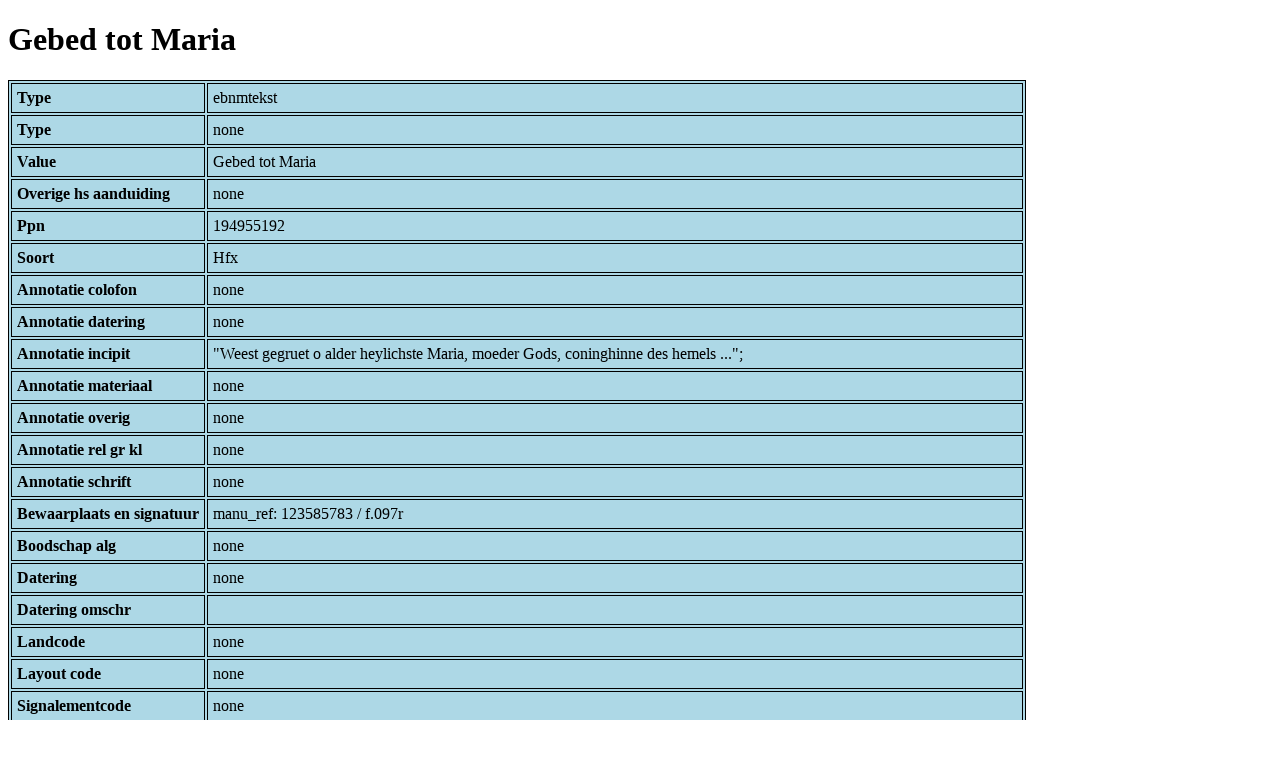

--- FILE ---
content_type: text/html; charset=UTF-8
request_url: https://bnm-i.huygens.knaw.nl/api/domain/ebnmteksten/TEXT000000033478
body_size: 1292
content:
<!DOCTYPE html>
<html>
<head>
<meta charset="UTF-8">
<link rel="stylesheet" type="text/css" href="https://bnm-i.huygens.knaw.nl/api/static/css/static-html.css"/>
<base href="https://bnm-i.huygens.knaw.nl/api/domain/">
<title>Gebed tot Maria</title>
</head>
<body>
<h1>Gebed tot Maria</h1><table>
<tr><th>Type</th><td>ebnmtekst</td></tr>
<tr><th>Type</th><td>none</td></tr>
<tr><th>Value</th><td>Gebed tot Maria</td></tr>
<tr><th>Overige  hs  aanduiding</th><td>none</td></tr>
<tr><th>Ppn</th><td>194955192</td></tr>
<tr><th>Soort</th><td>Hfx</td></tr>
<tr><th>Annotatie  colofon</th><td>none</td></tr>
<tr><th>Annotatie  datering</th><td>none</td></tr>
<tr><th>Annotatie  incipit</th><td>&quot;Weest gegruet o alder heylichste Maria, moeder Gods, coninghinne des hemels ...&quot;;<br>
</td></tr>
<tr><th>Annotatie  materiaal</th><td>none</td></tr>
<tr><th>Annotatie  overig</th><td>none</td></tr>
<tr><th>Annotatie  rel   gr  kl</th><td>none</td></tr>
<tr><th>Annotatie  schrift</th><td>none</td></tr>
<tr><th>Bewaarplaats  en  signatuur</th><td>manu_ref: 123585783 / f.097r</td></tr>
<tr><th>Boodschap  alg</th><td>none</td></tr>
<tr><th>Datering</th><td>none</td></tr>
<tr><th>Datering  omschr</th><td></td></tr>
<tr><th>Landcode</th><td>none</td></tr>
<tr><th>Layout  code</th><td>none</td></tr>
<tr><th>Signalementcode</th><td>none</td></tr>
<tr><th>Sleutelw  incipit</th><td>Maria moeder God coninginne hemel;<br>
</td></tr>
<tr><th>Titel</th><td>none</td></tr>
<tr><th>Titel  hs  inc  form</th><td>none</td></tr>
<tr><th>Links</th><td>none</td></tr>
<tr><th>Code Id</th><td>none</td></tr>
<tr><th>Id</th><td>TEXT000000033478</td></tr>
<tr><th>Rev</th><td>1</td></tr>
<tr><th>Created</th><td><table>
<tr><th>Time Stamp</th><td> 1424335062298</td></tr>
<tr><th>User Id</th><td>importer</td></tr>
<tr><th>Vre Id</th><td>ebnm</td></tr>
</table></td></tr>
<tr><th>Modified</th><td><table>
<tr><th>Time Stamp</th><td> 1424335062298</td></tr>
<tr><th>User Id</th><td>importer</td></tr>
<tr><th>Vre Id</th><td>ebnm</td></tr>
</table></td></tr>
<tr><th>Pid</th><td>http://hdl.handle.net/11240/7d04e6e9-287b-419d-8e8b-88f54e4271a0</td></tr>
<tr><th>Deleted</th><td>no</td></tr>
<tr><th>Relation Count</th><td> 5</td></tr>
<tr><th>Properties</th><td><table>
</table></td></tr>
<tr><th>Relations</th><td><table>
<tr><th>Text  part  of</th><td><table>
<tr><th>Type</th><td>ebnmtekstdrager</td></tr>
<tr><th>Id</th><td>TDRA000000008345</td></tr>
<tr><th>Path</th><td><a href="ebnmtekstdragers/TDRA000000008345">domain/ebnmtekstdragers/TDRA000000008345</a></td></tr>
<tr><th>Display Name</th><td>ANTWERPEN, MPM : 8-334</td></tr>
<tr><th>Relation Id</th><td>RELA000000357627</td></tr>
<tr><th>Accepted</th><td>yes</td></tr>
<tr><th>Rev</th><td> 1</td></tr>
<tr><th>Pre Text</th><td>none</td></tr>
<tr><th>Post Text</th><td>f.097r</td></tr>
<tr><th>Ref Type</th><td>ebnmtekstdrager</td></tr>
<tr><th>Relation Type Id</th><td>RELT000000000022</td></tr>
<tr><th>Order</th><td> 0</td></tr>
</table>
</td></tr>
<tr><th>Text  has  categorie</th><td><table>
<tr><th>Type</th><td>ebnmlexicon</td></tr>
<tr><th>Id</th><td>LEXI000000003356</td></tr>
<tr><th>Path</th><td><a href="ebnmlexicons/LEXI000000003356">domain/ebnmlexicons/LEXI000000003356</a></td></tr>
<tr><th>Display Name</th><td>gebeden</td></tr>
<tr><th>Relation Id</th><td>RELA000000357628</td></tr>
<tr><th>Accepted</th><td>yes</td></tr>
<tr><th>Rev</th><td> 1</td></tr>
<tr><th>Pre Text</th><td>none</td></tr>
<tr><th>Post Text</th><td>none</td></tr>
<tr><th>Ref Type</th><td>ebnmlexicon_tekst</td></tr>
<tr><th>Relation Type Id</th><td>RELT000000000027</td></tr>
<tr><th>Order</th><td> 0</td></tr>
</table>
</td></tr>
<tr><th>Tekst Is Part Of Tekstdrager With Regiocode</th><td><table>
<tr><th>Type</th><td>ebnmregiocode</td></tr>
<tr><th>Id</th><td>LOCA000000000014</td></tr>
<tr><th>Path</th><td><a href="ebnmregiocodes/LOCA000000000014">domain/ebnmregiocodes/LOCA000000000014</a></td></tr>
<tr><th>Display Name</th><td>Nederlanden</td></tr>
<tr><th>Relation Id</th><td>none</td></tr>
<tr><th>Accepted</th><td>yes</td></tr>
<tr><th>Rev</th><td> 0</td></tr>
<tr><th>Pre Text</th><td>none</td></tr>
<tr><th>Post Text</th><td>none</td></tr>
<tr><th>Ref Type</th><td>ebnmregiocode</td></tr>
<tr><th>Relation Type Id</th><td>RELT000000000033</td></tr>
<tr><th>Order</th><td> 0</td></tr>
</table>
</td></tr>
<tr><th>Tekst Is Part Of Tekstdrager With Localisering</th><td><table>
<tr><th>Type</th><td>ebnmlexicon</td></tr>
<tr><th>Id</th><td>LEXI000000011463</td></tr>
<tr><th>Path</th><td><a href="ebnmlexicons/LEXI000000011463">domain/ebnmlexicons/LEXI000000011463</a></td></tr>
<tr><th>Display Name</th><td>Nederlanden</td></tr>
<tr><th>Relation Id</th><td>none</td></tr>
<tr><th>Accepted</th><td>yes</td></tr>
<tr><th>Rev</th><td> 0</td></tr>
<tr><th>Pre Text</th><td>none</td></tr>
<tr><th>Post Text</th><td>none</td></tr>
<tr><th>Ref Type</th><td>ebnmlexicon_tekst</td></tr>
<tr><th>Relation Type Id</th><td>RELT000000000034</td></tr>
<tr><th>Order</th><td> 0</td></tr>
</table>
</td></tr>
<tr><th>Text  has  trefwoord</th><td><table>
<tr><th>Type</th><td>ebnmlexicon</td></tr>
<tr><th>Id</th><td>LEXI000000018851</td></tr>
<tr><th>Path</th><td><a href="ebnmlexicons/LEXI000000018851">domain/ebnmlexicons/LEXI000000018851</a></td></tr>
<tr><th>Display Name</th><td>S. Maria</td></tr>
<tr><th>Relation Id</th><td>RELA000000357629</td></tr>
<tr><th>Accepted</th><td>yes</td></tr>
<tr><th>Rev</th><td> 1</td></tr>
<tr><th>Pre Text</th><td>none</td></tr>
<tr><th>Post Text</th><td>none</td></tr>
<tr><th>Ref Type</th><td>ebnmlexicon_tekst</td></tr>
<tr><th>Relation Type Id</th><td>RELT000000000029</td></tr>
<tr><th>Order</th><td> 0</td></tr>
</table>
</td></tr>
</table></td></tr>
<tr><th>Annotatie  inhoud</th><td>Gebed tot Maria;<br>
</td></tr>
<tr><th>Label</th><td>Gebed tot Maria</td></tr>
<tr><th>Paginas</th><td> f.097r</td></tr>
<tr><th>Variation Refs</th><td><a href="teksten/TEXT000000033478">teksten</a><br/><a href="ebnmteksten/TEXT000000033478">ebnmteksten</a><br/></td></tr>
</table>
</body>
</html>
